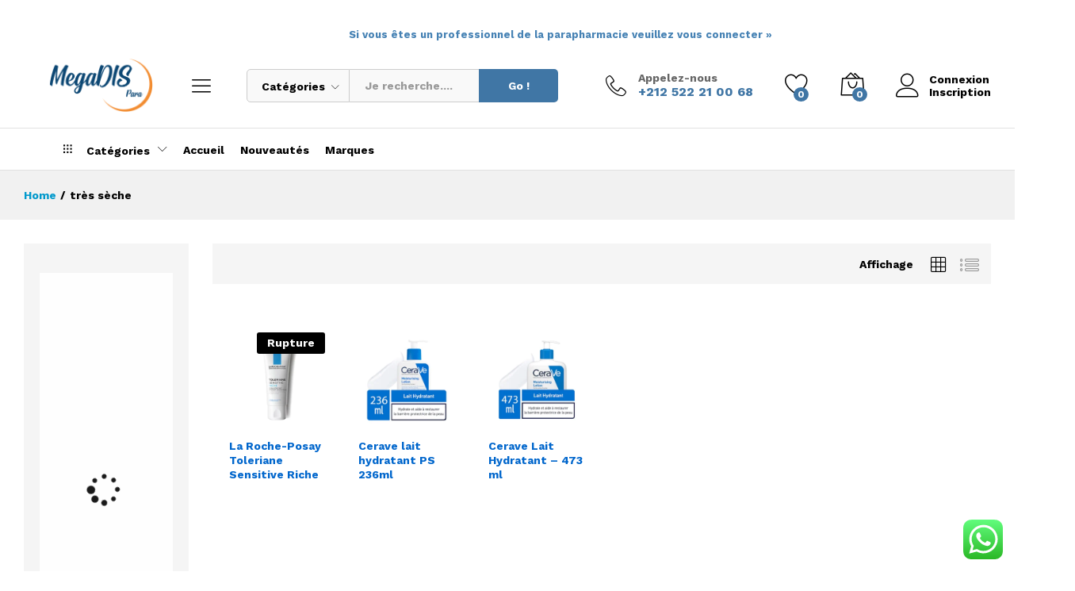

--- FILE ---
content_type: text/css
request_url: https://www.megadispara.ma/wp-content/plugins/wp-ajax-query-shortcode/style.css?ver=6.0.2
body_size: 1340
content:
@charset "utf-8";/* CSS Document */
.clear{
	clear:both;
}
.wp-ajax-query-shortcode{
	-webkit-transition: all 0.2s;transition: all 0.2s;
}

.wp-ajax-query-shortcode .wp-ajax-loading-images{
	width:88px;
	height:auto;
	display:none;
	margin:auto;
	text-align:center;
	color:#999;
}

.wp-ajax-query-shortcode .wp-ajax-loading-images.show{
	display:block;
}

.wp-ajax-query-shortcode .wp-ajax-query-content a{
	text-decoration:none;
}

.wp-ajax-query-shortcode .ajax-item{
	clear:both;margin-bottom:0;padding: 15px 10px;border-bottom:solid 1px #efefef;-webkit-transition: all 0.2s;transition: all 0.2s;
	max-width:100%;
}

.wp-ajax-query-shortcode .ajax-item:hover{
	background:rgba(0,0,0,0.03);box-shadow:inset -1px 0px 0px #04b6fc;
}

.wp-ajax-query-shortcode .ajax-item-thumb{
	float:left;overflow:hidden;position: relative;margin-right:10px;
}

.wp-ajax-query-shortcode .ajax-item-thumb img{
	-webkit-transition: all 0.2s ease;transition: all 0.2s ease;border-radius:0px;border:none;max-width:100%;
}

.wp-ajax-query-shortcode .ajax-item:hover .ajax-item-thumb img{
	-webkit-transform: scale(1.15);transform: scale(1.15);
}

.wp-ajax-query-shortcode .link-overlay {
	position: absolute;top: 0;left: 0;bottom: 0;right: 0;background: rgba(0,0,0,0);-webkit-transition: background-color 0.3s ease;transition: background-color 0.3s ease;
}

.wp-ajax-query-shortcode .link-overlay:before {
	display: block;width: 46px;height: 46px;position: absolute;top: 50%;left: 50%;margin: -22px 0 0 -25px;border-radius: 50%;background: #fff;text-align: center;font: 14px/46px 'FontAwesome';color: #04b6fc;-webkit-transform: scale(0.8);transform: scale(0.8);opacity: 0;-webkit-transition: -webkit-transform 0.3s ease, opacity 0.3s ease;transition: transform 0.3s ease, opacity 0.3s ease;
}

.wp-ajax-query-shortcode .ajax-item:hover .ajax-item-thumb .link-overlay {
	background: rgba(20,22,23,0.4);
}

.wp-ajax-query-shortcode .ajax-item:hover .ajax-item-thumb .link-overlay:before {
	-webkit-transform: scale(1);transform: scale(1);opacity: 1;
}

.wp-ajax-query-shortcode .ajax-item-content-wrap{
	margin:0px;-webkit-transition: all .2s;transition: all .2s;
}

.wp-ajax-query-shortcode .ajax-item-content-wrap.no-thumb{
	margin:0px;
}

.wp-ajax-query-shortcode .ajax-item-head{
	display:inline;word-break: break-word;font-size:18px;line-height:140%;
}

.wp-ajax-query-shortcode .ajax-item-head a{
	font-size:18px;line-height:140%;font-weight:300;color:#04b6fc;
}

.wp-ajax-query-shortcode .ajax-item-head a:hover{
	opacity:0.8;
}

.wp-ajax-query-shortcode .ajax-item-meta{
	font-size:11px;line-height:140%;font-weight:100;font-style:italic;color:#999;vertical-align:middle;margin-bottom:5px;display:inline;
}

.wp-ajax-query-shortcode .ajax-item-content, .wp-ajax-query-shortcode .ajax-item-content p{
	font-size:14px;line-height:140%;display:inline;
}

.wp-ajax-query-shortcode .ajax-item-content p{
	margin:0;padding:0;font-size:14px;line-height:22px;
}

.wp-ajax-query-shortcode .wp-ajax-query-button{
	margin: 10px 0;text-align:center;
}

.wp-ajax-query-shortcode .wp-ajax-query-button a, .wp-ajax-query-shortcode .wp-ajax-query-button a:visited{
	background:#35AA47;-webkit-border-radius: 3px;border-radius: 3px;-webkit-box-shadow: 0 1px 0 rgba(0,0,0,.1);box-shadow: 0 1px 0 rgba(0,0,0,.1);border: none;color:#fff;-webkit-transition: all .218s;transition: all .218s;cursor:pointer;padding:1px 12px;line-height:240%;text-decoration:none;display: inline-block;
}

.wp-ajax-query-shortcode .wp-ajax-query-button a:hover{
	-webkit-box-shadow: inset 0 -2px 0 rgba(0,0,0,.27), inset 0 999px 0 rgba(0,0,0,.04);box-shadow: inset 0 -2px 0 rgba(0,0,0,.27), inset 0 999px 0 rgba(0,0,0,.05);text-decoration:none;text-shadow:0 -1px rgba(0,0,0,0.2);
}

.wp-ajax-query-shortcode .wp-ajax-query-button a:active{
	-webkit-box-shadow: inset 0 2px 0 rgba(0,0,0,.27), inset 0 999px 0 rgba(0,0,0,.15);box-shadow: inset 0 2px 0 rgba(0,0,0,.27), inset 0 999px 0 rgba(0,0,0,.15);
}

.hide-button{
	opacity:0;height:0;width:0;
}

/*MODERN*/
.wp-ajax-query-shortcode.modern .wp-ajax-query-content{
	text-align:center;
}
.wp-ajax-query-content.masonry{
	margin-left:auto;
	margin-right:auto;
	max-width:100%;
}
.wp-ajax-query-shortcode.modern .ajax-item{
	width:300px;display:block;float:left;padding:0px;margin-bottom:5px;border-bottom: none;opacity: 0;-webkit-transition: opacity .8s ease-in;-moz-transition: opacity .8s ease-in;-ms-transition: opacity .8s ease-in;-o-transition: opacity .8s ease-in;transition: opacity .8s ease-in;
	max-width:100%;
}
.wp-ajax-query-shortcode.modern .ajax-item.masonry-brick{
	opacity:1;
}
.wp-ajax-query-shortcode.modern .ajax-item:hover{
	background:none;box-shadow:none;
}
.wp-ajax-query-shortcode.modern .ajax-item .ajax-item-pad{
	padding: 10px;
}
.wp-ajax-query-shortcode.modern .ajax-item .ajax-item-thumb{
	width:100%;margin-bottom:10px;margin-right:0;
}
.wp-ajax-query-shortcode.modern .ajax-item .ajax-item-thumb img{
	width:100%;max-width:100%;
}
.wp-ajax-query-shortcode.modern .ajax-item .ajax-item-content-wrap{
	margin:0px;padding:10px 10px 15px;box-shadow:inset 0px -1px 0px #f5f5f5;background:#fff;
}
.wp-ajax-query-shortcode.modern .ajax-item:hover .ajax-item-content-wrap{
	box-shadow:inset 0px -1px 0px #04b6fc, 0 0px 1px rgba(0,0,0,0.075), 0 1px 2px rgba(0,0,0,0.075);background: rgba(204,204,204,0.1)
}
.wp-ajax-query-shortcode.modern .ajax-item-head{
	display:inline-block;margin: 5px 0;overflow:hidden;
}
.wp-ajax-query-shortcode.modern .ajax-item .ajax-item-content{
	/*max-height:66px;*/
	overflow:hidden;
}

/*custom*/
.wp-ajax-query-shortcode.modern .ajax-item .ajax-item-content-wrap {
	box-shadow: 0 1px 0px rgba(0,0,0,0.075);background: rgba(204,204,204,0.1);
}

/*combo*/
.wp-ajax-query-shortcode.comboed .ajax-item{
	width: 100% !important;
}
.wp-ajax-query-shortcode.comboed .ajax-item .ajax-item-thumb {
	width: 150px !important;
	margin-bottom: 0px;
	margin-right: 10px;
}
.wp-ajax-query-shortcode.comboed .ajax-item{
	margin-bottom:0;
	border-bottom:solid 1px #efefef;
}
.wp-ajax-query-shortcode.comboed .ajax-item:hover{
	background:rgba(0,0,0,0.03);box-shadow:inset -1px 0px 0px #04b6fc;
}
.wp-ajax-query-shortcode.comboed .ajax-item .ajax-item-content-wrap {
	box-shadow: none !important;
	background: none !important;
	padding-top:0;
	text-align:left;
}
@media(max-width:560px){
.wp-ajax-query-shortcode .ajax-item, .wp-ajax-query-shortcode.modern .wp-ajax-query-content{
	min-width: 100% !important;
}
}

/*timeline*/
.wp-ajax-query-shortcode.timeline .wp-ajax-query-content{
	border-left: solid 2px #e9e9e9;
	margin-left: 10px;
}
.wp-ajax-query-shortcode.timeline .ajax-item{
	margin-bottom: 20px;
	margin-left: 25px;
	padding: 15px;
	background: rgba(0,0,0,0.02);
	position:relative;
	border-left: solid 2px #04b6fc;
	border-bottom: 0px;
}
.wp-ajax-query-shortcode.timeline .ajax-item:before{
	content:'';
	position:absolute;
	width: 12px;
	height: 12px;
	border-radius: 50%;
	background-color: #04b6fc;
	left: -37px;
	top: 45%;
	border: solid 3px #fff;
	box-shadow: 0 0 0 2px #e9e9e9;
	box-sizing: content-box;
	-moz-box-sizing: content-box;
}
.wp-ajax-query-shortcode.timeline .ajax-item:after{
	content: "\f0d9";
	left: -13px;
	top: 45%;
	position: absolute;
	color: #04b6fc;
	font-family: FontAwesome;
	font-size: 34px;
	margin-top: -16px;
}
.wp-ajax-query-shortcode.timeline .ajax-item:hover:before{
	box-shadow: 0 0 0 4px #e9e9e9;
}